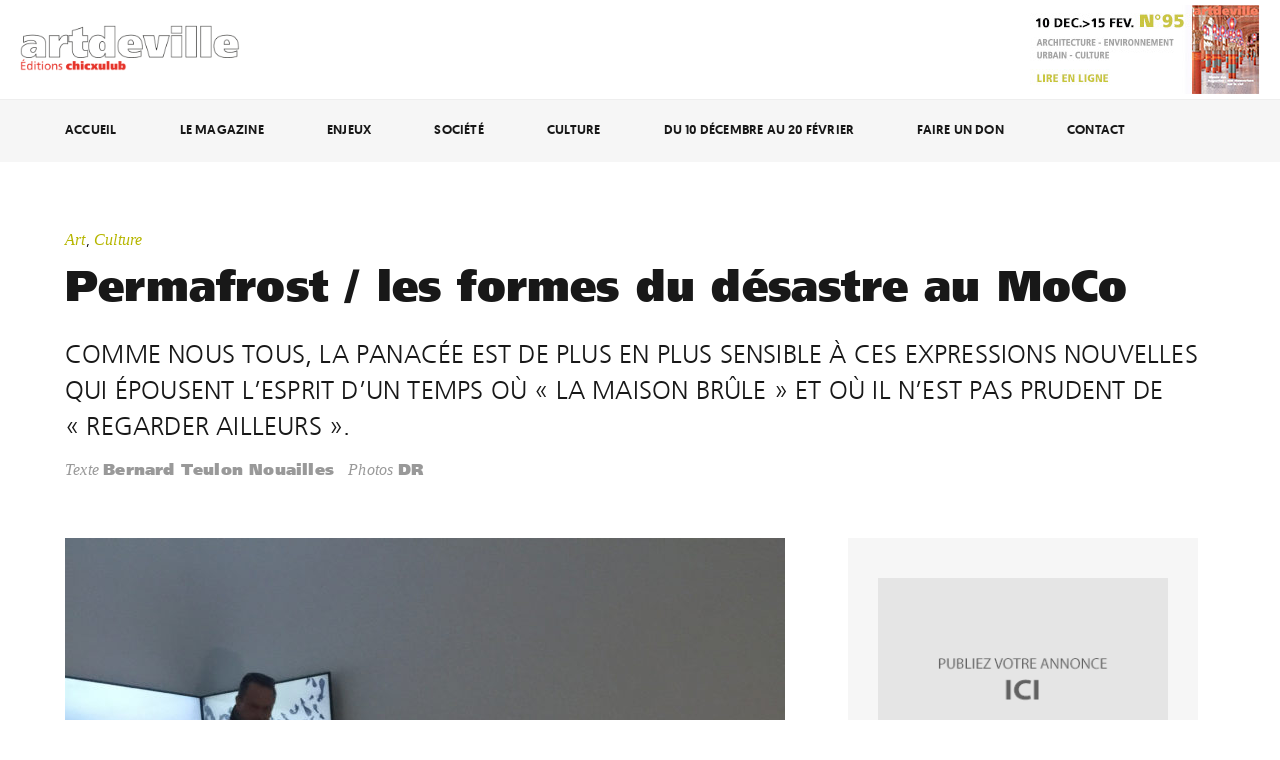

--- FILE ---
content_type: text/html; charset=UTF-8
request_url: https://artdeville.fr/permafrost-les-formes-du-desastre-au-moco/
body_size: 5639
content:
<!doctype html>
<html lang="en" class="no-js">
<head>
<meta http-equiv="Content-Type" content="text/html; charset=utf-8" />
	<meta name="viewport" content="width=device-width, initial-scale=1">
    <link rel="profile" href="http://gmpg.org/xfn/11" />
 <!-- CSS reset -->
    <link rel="stylesheet" href="https://artdeville.fr/wp-content/themes/magazine-artdeville/css/reset.css" type="text/css" charset="utf-8"> <!-- Resource style -->
    <link rel="stylesheet" href="https://artdeville.fr/wp-content/themes/magazine-artdeville/css/style.css" media="screen" type="text/css" charset="utf-8"/>
 <!-- Resource style -->
    
  	<script src="https://artdeville.fr/wp-content/themes/magazine-artdeville/js/jquery-1.5.min.js" type="text/javascript" charset="utf-8"></script>


        
	<script src="https://artdeville.fr/wp-content/themes/magazine-artdeville/js/main.js"></script>
	<script src="https://artdeville.fr/wp-content/themes/magazine-artdeville/js/init.js"></script>
</head>
<body> 
    <div class="menu">
        <div id="logo"><a href='https://artdeville.fr' alt="artdeville"><img src="https://artdeville.fr/wp-content/themes/magazine-artdeville/medias/artdeville-3.png" alt="artdeville"/></a>
            
        </div>
                <div class="subscribe"><a href='https://www.calameo.com/read/000014672fed54d33628d' alt="abonnement>" target="_blank">
                <img src="https://artdeville.fr/wp-content/uploads/2025/12/lire-en-ligne95.jpg" /></a>
                </div>
    </div>
         <div class="sousmenu">
    <div class="menu-menu-1-container"><ul id="menu-menu-1" class="menu-principal"><li id="menu-item-102" class="menu-item menu-item-type-custom menu-item-object-custom menu-item-home menu-item-102"><a href="https://artdeville.fr">Accueil</a></li>
<li id="menu-item-58" class="menu-item menu-item-type-custom menu-item-object-custom menu-item-has-children menu-item-58"><a href="/lemagazine">Le magazine</a>
<ul class="sub-menu">
	<li id="menu-item-106" class="menu-item menu-item-type-custom menu-item-object-custom menu-item-106"><a href="/numero">Tous les numéros</a></li>
	<li id="menu-item-60" class="menu-item menu-item-type-custom menu-item-object-custom menu-item-60"><a href="/edito">Tous les éditoriaux</a></li>
</ul>
</li>
<li id="menu-item-2963" class="menu-item menu-item-type-taxonomy menu-item-object-category menu-item-has-children menu-item-2963"><a href="https://artdeville.fr/category/enjeux/">Enjeux</a>
<ul class="sub-menu">
	<li id="menu-item-2977" class="menu-item menu-item-type-taxonomy menu-item-object-category menu-item-2977"><a href="https://artdeville.fr/category/enjeux/politique/">Politique</a></li>
	<li id="menu-item-2979" class="menu-item menu-item-type-taxonomy menu-item-object-category menu-item-2979"><a href="https://artdeville.fr/category/enjeux/urbanisme-style-de-ville/">Urbanisme</a></li>
	<li id="menu-item-2978" class="menu-item menu-item-type-taxonomy menu-item-object-category menu-item-2978"><a href="https://artdeville.fr/category/enjeux/transition-ecologique/">Transition écologique</a></li>
	<li id="menu-item-2975" class="menu-item menu-item-type-taxonomy menu-item-object-category menu-item-2975"><a href="https://artdeville.fr/category/enjeux/initiative-citoyenne/">Initiative citoyenne</a></li>
	<li id="menu-item-2976" class="menu-item menu-item-type-taxonomy menu-item-object-category menu-item-2976"><a href="https://artdeville.fr/category/enjeux/innovation/">Innovation</a></li>
	<li id="menu-item-2974" class="menu-item menu-item-type-taxonomy menu-item-object-category menu-item-2974"><a href="https://artdeville.fr/category/enjeux/hors-des-villes/">Hors des villes</a></li>
</ul>
</li>
<li id="menu-item-2965" class="menu-item menu-item-type-taxonomy menu-item-object-category menu-item-has-children menu-item-2965"><a href="https://artdeville.fr/category/societe/">Société</a>
<ul class="sub-menu">
	<li id="menu-item-2966" class="menu-item menu-item-type-taxonomy menu-item-object-category menu-item-2966"><a href="https://artdeville.fr/category/societe/architecture/">Architecture</a></li>
	<li id="menu-item-2967" class="menu-item menu-item-type-taxonomy menu-item-object-category menu-item-2967"><a href="https://artdeville.fr/category/societe/arts-appliques/">Arts appliqués</a></li>
	<li id="menu-item-2969" class="menu-item menu-item-type-taxonomy menu-item-object-category menu-item-2969"><a href="https://artdeville.fr/category/societe/design/">Design</a></li>
	<li id="menu-item-2970" class="menu-item menu-item-type-taxonomy menu-item-object-category menu-item-2970"><a href="https://artdeville.fr/category/societe/mode/">Mode</a></li>
	<li id="menu-item-2971" class="menu-item menu-item-type-taxonomy menu-item-object-category menu-item-2971"><a href="https://artdeville.fr/category/societe/produits-regionaux/">Produits régionaux</a></li>
	<li id="menu-item-2972" class="menu-item menu-item-type-taxonomy menu-item-object-category menu-item-2972"><a href="https://artdeville.fr/category/societe/sport/">Sport</a></li>
	<li id="menu-item-2973" class="menu-item menu-item-type-taxonomy menu-item-object-category menu-item-2973"><a href="https://artdeville.fr/category/societe/star-doc/">Star d&rsquo;Oc</a></li>
</ul>
</li>
<li id="menu-item-2961" class="menu-item menu-item-type-taxonomy menu-item-object-category current-post-ancestor current-menu-parent current-post-parent menu-item-has-children menu-item-2961"><a href="https://artdeville.fr/category/culture/">Culture</a>
<ul class="sub-menu">
	<li id="menu-item-2981" class="menu-item menu-item-type-taxonomy menu-item-object-category current-post-ancestor current-menu-parent current-post-parent menu-item-2981"><a href="https://artdeville.fr/category/culture/art/">Art</a></li>
	<li id="menu-item-2982" class="menu-item menu-item-type-taxonomy menu-item-object-category menu-item-2982"><a href="https://artdeville.fr/category/culture/bande-dessinee/">Bande dessinée</a></li>
	<li id="menu-item-2983" class="menu-item menu-item-type-taxonomy menu-item-object-category menu-item-2983"><a href="https://artdeville.fr/category/culture/cinema/">Cinéma</a></li>
	<li id="menu-item-2984" class="menu-item menu-item-type-taxonomy menu-item-object-category menu-item-2984"><a href="https://artdeville.fr/category/culture/danse/">Danse</a></li>
	<li id="menu-item-2985" class="menu-item menu-item-type-taxonomy menu-item-object-category menu-item-2985"><a href="https://artdeville.fr/category/culture/jeu-video/">Jeu video</a></li>
	<li id="menu-item-2986" class="menu-item menu-item-type-taxonomy menu-item-object-category menu-item-2986"><a href="https://artdeville.fr/category/culture/litterature/">Littérature</a></li>
	<li id="menu-item-2988" class="menu-item menu-item-type-taxonomy menu-item-object-category menu-item-2988"><a href="https://artdeville.fr/category/culture/musique/">Musique</a></li>
	<li id="menu-item-9333" class="menu-item menu-item-type-taxonomy menu-item-object-category menu-item-9333"><a href="https://artdeville.fr/category/culture/photographie-culture/">Photographie</a></li>
	<li id="menu-item-2989" class="menu-item menu-item-type-taxonomy menu-item-object-category menu-item-2989"><a href="https://artdeville.fr/category/culture/politique-culturelle/">Politique culturelle</a></li>
	<li id="menu-item-2990" class="menu-item menu-item-type-taxonomy menu-item-object-category menu-item-2990"><a href="https://artdeville.fr/category/culture/theatre/">Théâtre</a></li>
</ul>
</li>
<li id="menu-item-13987" class="menu-item menu-item-type-post_type menu-item-object-post menu-item-13987"><a href="https://artdeville.fr/du-10-decembre-au-20-fevrier/">Du 10 décembre au 20 février</a></li>
<li id="menu-item-11221" class="menu-item menu-item-type-custom menu-item-object-custom menu-item-11221"><a href="https://www.helloasso.com/associations/chicxulub/formulaires/1">Faire un don</a></li>
<li id="menu-item-10" class="menu-item menu-item-type-post_type menu-item-object-page menu-item-10"><a href="https://artdeville.fr/contact/">Contact</a></li>
</ul></div>             
    </div>
   

<div class="content content-post-art">
    <div class="main-post">
                                    <div class="content-cat">
                <div class='cat'><a href=''><a href="https://artdeville.fr/category/culture/art/" rel="category tag">Art</a>, <a href="https://artdeville.fr/category/culture/" rel="category tag">Culture</a></a>
                </div>
            </div>
        <div class="titre-head titre-head-num">
            <h1>Permafrost / les formes du désastre au MoCo</h1>
                            <h1 class="titre-num">Comme nous tous, la Panacée est de plus en plus sensible à ces expressions nouvelles qui épousent l’esprit d’un temps où « la maison brûle » et où il n’est pas prudent de « regarder ailleurs ».</h1>
                                    <div class="content-auteur">
            <div class="auteur">Texte <span class="auteur-bold">Bernard Teulon Nouailles</span>
            </div>
                                    <div class="auteur">Photos <span class="auteur-bold">DR</span>
            </div>
            </div>
                    </div>
        <div class="content-single-post">
            <div id="content-art" class="single-post">
                              <div class="single-post-thumb"><img src="https://artdeville.fr/wp-content/uploads/2020/02/boeuf-720x960.jpg" class="attachment-medium size-medium wp-post-image" alt="" decoding="async" fetchpriority="high" /></div>
                                <p>Qu’attendre aujourd’hui des artistes sinon nous aider à aborder ces mutations auxquelles nous devons tous nous préparer ? Qu’ils rendent concrète l’Anthropocène, cette ère que nous vivons, caractérisée par le sort que nous faisons subir à la planète, les dangers qui nous guettent ? À l’instar de ce Permafrost, l’une des figures du désastre : plus ces terres polaires fondent, plus leur fonte entraîne leur fonte, par les émissions exponentielles de gaz à effet de serre qu’elles relâchent.<br />
Conscients de ces phénomènes, onze artistes de divers pays du monde donnent une forme concrète à ces mutations. Autant de sujets de méditation, d’interrogation et parfois de rire, malgré tout. À suivre quelques clés pour décoder ce qui peut sembler difficile d’accès pour le visiteur non averti.</p>
<p><strong>Premier axe</strong>, l’allusion aux catastrophes actuelles ou prévisibles : c’est surtout le Turc Ozan Atalan (photo ci-contre) qui nous interpelle, avec son squelette de buffle posé sur le sol, en référence à l’urbanisation galopante qui fait disparaître cette espèce en son pays. Mais les sujets écologistes ou environnementaux sont présents dès le début de l’exposition avec l’installation vidéo de l’Anglaise Eloïse Hawser. Celle-ci s’interroge sur le recyclage des déchets de type industriel, plus précisément, sur le plan esthétique, ainsi que le prouvent les sculptures qu’elle en extirpe. Le dessin, ultra-réaliste, d’un mur de pneus, de Deniz Aktas, semble aller dans le même sens, d’autant qu’il est complété de morceaux d’asphalte sur lesquels sont posées de fragiles barres de chocolat. Ses confrontations sont toujours polysémiques. Il suffit de bavarder avec les médiateurs pour s’en persuader.</p>
<p><strong>Deuxième axe</strong>, l’hybridité : elle est omniprésente et semble incarner cette conscience des mutations dont il est question plus haut. L’Américain Michel E. Smith crée d’une manière binaire des objets récupérés qu’il associe selon des rapports contrapunctiques relevant de l’Homme et de la Nature. Un sac à dos et un poisson-chat, un gant de boxe et un coquillage « acoustique », un clavier d’ordi et des flocons d’avoine, et voilà notre imaginaire sollicité. Le Péruvien Nicolas Lamas conjugue des photocopieuses exhibant leurs viscères à des plâtres d’inspiration antique, ce qui lui permet d’évoquer la fugacité de nos technologies. Le duo Pakui Hardware suspend des formes épouvantables, réalisées à partir de matériaux synthétiques, relevant tous d’une problématique du corps (fausse fourrure, textiles divers, verre) lequel n’est déjà plus tout à fait comme avant. La Française Laure Vigna érige des tuteurs métalliques qui forment une métrique solide à des lambeaux bio-plastiques épars, rehaussés d’encres et pigments colorés. Ici aussi la symbolique est très forte.</p>
<p><strong>Troisième axe</strong>, l’humour, ou la dérision, la distanciation : c’est surtout la tendance de Nina Beir et ses divers lavabos, aux bondes bouchées par un cigare aux formes suggestives et riches en effets de sens. Le film d’animation et de fiction post-mortem de Max Hooper Schneider est traité sur le mode burlesque, devant un parterre réel de courges à spaghetti, figurant un public hydrocéphale. Rochelle Goldberg inclut de vrais céleris-raves dans son installation de récipients, en suggérant une contamination par le bronze, garant autrefois de la solidité artistique.<br />
Enfin l’œuvre la plus fascinante sans doute, ce sont les trois vivariums de Dora Budor, avec ses cratères sonores et crachant de la fumée, modifiant la consistance des pigments colorés, choisis pour leur correspondance avec les paysages de Turner. On se laisse aisément immerger dans cet univers d’une autre dimension que nous proposent artistes et commissaires, qui n’en finit pas de soulever des précises questions faute de fournir des réponses définitives.</p>
<p><strong><em>Du 31 janvier au 3 mai au MoCo Panacée, Montpellier</em></strong></p>
            </div>
            <div class="widget">

                                 <div class='content-pub-c'>
                  <a href='https://artdeville.fr/publicite-communication/'><img src="https://artdeville.fr/wp-content/themes/magazine-artdeville/medias/pub_annonce1.gif" alt="Art De Ville"/></a><br> 
            </div>
                           
                 <div class="marge"></div>
            <div class="sommaire-content">
                <h4>À lire aussi</h4>
                <div class="col-3">
             
                                            <div class="ligne-sommaire">
                                                    <a href="https://artdeville.fr/greenkub-sassocie-au-designer-patrick-jouin/"><img src="https://artdeville.fr/wp-content/uploads/2025/12/PJ30_PATRICK-JOUIN-POUR-GREENKUB-2-150x150.jpg" class="attachment-thumbnail size-thumbnail wp-post-image" alt="" decoding="async" /></a>
                                                       <div class="ligne-texte">
						                                   <div class="content-cat content-cat-aussi">
															   <div class='cat'><a href="https://artdeville.fr/category/societe/architecture/" rel="category tag">Architecture</a>, <a href="https://artdeville.fr/category/societe/arts-appliques/" rel="category tag">Arts appliqués</a>, <a href="https://artdeville.fr/category/societe/design/" rel="category tag">Design</a>, <a href="https://artdeville.fr/category/enjeux/innovation/" rel="category tag">Innovation</a>, <a href="https://artdeville.fr/category/societe/produits-regionaux/" rel="category tag">Produits régionaux</a>, <a href="https://artdeville.fr/category/societe/star-doc/" rel="category tag">Star d'Oc</a></div></div>
                            <a href="https://artdeville.fr/greenkub-sassocie-au-designer-patrick-jouin/" class='content-cat-aussi'>
                                <h2>Greenkub s’associe au designer Patrick Jouin</h2>
                           </a>
                       </div>
                        </div>          
                                             <div class="ligne-sommaire">
                                                    <a href="https://artdeville.fr/le-paradoxe-de-john-ou-lindispensable-inutilite-de-lart/"><img src="https://artdeville.fr/wp-content/uploads/2025/12/Paradoxe-de-john-2-150x150.jpg" class="attachment-thumbnail size-thumbnail wp-post-image" alt="" decoding="async" /></a>
                                                       <div class="ligne-texte">
						                                   <div class="content-cat content-cat-aussi">
															   <div class='cat'><a href="https://artdeville.fr/category/culture/art/" rel="category tag">Art</a>, <a href="https://artdeville.fr/category/culture/festivals/" rel="category tag">Festivals</a>, <a href="https://artdeville.fr/category/culture/theatre/" rel="category tag">Théâtre</a></div></div>
                            <a href="https://artdeville.fr/le-paradoxe-de-john-ou-lindispensable-inutilite-de-lart/" class='content-cat-aussi'>
                                <h2>Le Paradoxe de John ou l’indispensable inutilité de l’art.</h2>
                           </a>
                       </div>
                        </div>          
                                             <div class="ligne-sommaire">
                                                    <a href="https://artdeville.fr/bonnefrite-glaneur-dimages/"><img src="https://artdeville.fr/wp-content/uploads/2025/12/Yohanne-Lamoulere_DSC_3071-150x150.jpg" class="attachment-thumbnail size-thumbnail wp-post-image" alt="" decoding="async" loading="lazy" /></a>
                                                       <div class="ligne-texte">
						                                   <div class="content-cat content-cat-aussi">
															   <div class='cat'><a href="https://artdeville.fr/category/culture/art/" rel="category tag">Art</a>, <a href="https://artdeville.fr/category/societe/arts-appliques/" rel="category tag">Arts appliqués</a>, <a href="https://artdeville.fr/category/societe/design/" rel="category tag">Design</a>, <a href="https://artdeville.fr/category/culture/theatre/" rel="category tag">Théâtre</a></div></div>
                            <a href="https://artdeville.fr/bonnefrite-glaneur-dimages/" class='content-cat-aussi'>
                                <h2>Bonnefrite, glaneur d’images</h2>
                           </a>
                       </div>
                        </div>          
                                             <div class="ligne-sommaire">
                                                    <a href="https://artdeville.fr/mathias-malzieu-le-pouvoir-curatif-de-limaginaire/"><img src="https://artdeville.fr/wp-content/uploads/2025/12/MATHIAS_MALZIEU0517R-150x150.jpg" class="attachment-thumbnail size-thumbnail wp-post-image" alt="" decoding="async" loading="lazy" /></a>
                                                       <div class="ligne-texte">
						                                   <div class="content-cat content-cat-aussi">
															   <div class='cat'><a href="https://artdeville.fr/category/culture/cinema/" rel="category tag">Cinéma</a>, <a href="https://artdeville.fr/category/culture/litterature/" rel="category tag">Littérature</a>, <a href="https://artdeville.fr/category/culture/musique/" rel="category tag">Musique</a></div></div>
                            <a href="https://artdeville.fr/mathias-malzieu-le-pouvoir-curatif-de-limaginaire/" class='content-cat-aussi'>
                                <h2>Mathias Malzieu, le pouvoir curatif de l’imaginaire</h2>
                           </a>
                       </div>
                        </div>          
                                             <div class="ligne-sommaire">
                                                    <a href="https://artdeville.fr/james-colomina-une-force-humaniste-de-lart-urbain/"><img src="https://artdeville.fr/wp-content/uploads/2025/12/Installation-Im-Fine-a-Amsterdam-sur-le-rechauffement-climatique-et-la-montee-des-eaux-credit-Installation-a-Amsterdam-de-James-Colomina-150x150.jpg" class="attachment-thumbnail size-thumbnail wp-post-image" alt="" decoding="async" loading="lazy" /></a>
                                                       <div class="ligne-texte">
						                                   <div class="content-cat content-cat-aussi">
															   <div class='cat'><a href="https://artdeville.fr/category/culture/art/" rel="category tag">Art</a>, <a href="https://artdeville.fr/category/enjeux/initiative-citoyenne/" rel="category tag">Initiative citoyenne</a>, <a href="https://artdeville.fr/category/enjeux/urbanisme-style-de-ville/" rel="category tag">Urbanisme</a></div></div>
                            <a href="https://artdeville.fr/james-colomina-une-force-humaniste-de-lart-urbain/" class='content-cat-aussi'>
                                <h2>James Colomina, une force humaniste de l’art urbain</h2>
                           </a>
                       </div>
                        </div>          
                                             <div class="ligne-sommaire">
                                                    <a href="https://artdeville.fr/13964-2/"><img src="https://artdeville.fr/wp-content/uploads/2025/12/memorial-rivesaltes-150x150.jpg" class="attachment-thumbnail size-thumbnail wp-post-image" alt="" decoding="async" loading="lazy" /></a>
                                                       <div class="ligne-texte">
						                                   <div class="content-cat content-cat-aussi">
															   <div class='cat'><a href="https://artdeville.fr/category/societe/architecture/" rel="category tag">Architecture</a>, <a href="https://artdeville.fr/category/culture/art/" rel="category tag">Art</a>, <a href="https://artdeville.fr/category/culture/musee/" rel="category tag">Musée</a>, <a href="https://artdeville.fr/category/culture/patrimoine/" rel="category tag">Patrimoine</a>, <a href="https://artdeville.fr/category/enjeux/politique/" rel="category tag">Politique</a></div></div>
                            <a href="https://artdeville.fr/13964-2/" class='content-cat-aussi'>
                                <h2>Mémorial du camp de Rivesaltes : 10 ans pour des années d’oubli</h2>
                           </a>
                       </div>
                        </div>          
                     
            </div>
        </div>
        </div>
        <div class="navigation">
           <div id="btn-prev"><a href="https://artdeville.fr/theatre-in-cite/" rel="prev">Article précédent</a></div> 
            <div id="btn-next"><a href="https://artdeville.fr/emanuel-gat-prend-date/" rel="next">Article suivant</a></div>
        </div>
        </div>


                       

            </div>
</div>
<div class="footer-mag">
  
<div class="footer-wrap">


  
        <div class="footer-contact col-33">
        <h2>Contact</h2>
    <p>Magazine artdeville éditions chicxulub<br/>
        7 rue du moulin<br/>
        34540 Balaruc-le-vieux<br/>
        Tél : 06.88.83.44.93<br/>
        Mail : <a href="mailto:contact@artdeville.fr" id='link-contact'>contact@artdeville.fr</a></p>
    </div>
    <div class="footer-chicx col-33">
        <h2>Et aussi</h2>
        <ul>
            <li><a href="https://artdeville.fr/a-propos/">À propos</a></li>
			<li><a href="https://artdeville.fr/inscription-a-la-newsletter-artdeville/">Inscription newsletter</a></li>
            <li><a href="https://artdeville.fr/ou-trouver-artdeville/">Où trouver artdeville ?</a></li>
            <li><a href="https://artdeville.fr/publicite-communication/">Publicité / Communication</a></li>
        </ul>
    </div>

    
    <div class='col-33 newsletter'>

                 <div class="footer-social">
              <div class='titre-col'>
                      <h2>Suivez-nous sur : </h2>
              </div>
              <div id='conntent-social'>
                    <div class='social-icon'><a href="https://www.facebook.com/Magazine-artdeville-107258967628190" target="_blank"><img src="https://artdeville.fr/wp-content/themes/magazine-artdeville/medias/facebook.png"/>   </a></div>
                        <div class='social-icon tweet'><a href='https://twitter.com/artdevillemag' target="_blank"><img src="https://artdeville.fr/wp-content/themes/magazine-artdeville/medias/tweet.png"/></a></div>
                  </div>
        </div>
        </div>
    </div>
</div>  
</body>
</html>

--- FILE ---
content_type: text/css
request_url: https://artdeville.fr/wp-content/themes/magazine-artdeville/css/style.css
body_size: 7123
content:
@font-face {
    font-family: 'Geo-medium';
    src: url('../fonts/geomanist-medium-webfont.eot');
    src: url('../fonts/geomanist-medium-webfont?#iefix') format('embedded-opentype'),
        url('../fonts/geomanist-medium-webfont.woff') format('woff'),
        url('../fonts/geomanist-medium-webfont.ttf') format('truetype');
}


@font-face {
    font-family: 'FrutigerUltra';
    src: url('../fonts/Frutiger-UltraBlack.eot');
    src: url('../fonts/Frutiger-UltraBlack.eot?#iefix') format('embedded-opentype'),
        url('../fonts/Frutiger-UltraBlack.woff2') format('woff2'),
        url('../fonts/Frutiger-UltraBlack.woff') format('woff');
    font-weight: 900;
    font-style: normal;
}

@font-face {
    font-family: 'FrutigerBold';
    src: url('../fonts/FrutigerLT-Bold.eot');
    src: url('../fonts/FrutigerLT-Bold.eot?#iefix') format('embedded-opentype'),
        url('../fonts/FrutigerLT-Bold.woff2') format('woff2'),
        url('../fonts/FrutigerLT-Bold.woff') format('woff');
    font-weight: bold;
    font-style: normal;
}

@font-face {
    font-family: 'FrutigerLight';
    src: url('../fonts/FrutigerLT-Light.eot');
    src: url('../fonts/FrutigerLT-Light.eot?#iefix') format('embedded-opentype'),
        url('../fonts/FrutigerLT-Light.woff2') format('woff2'),
        url('../fonts/FrutigerLT-Light.woff') format('woff');
    font-weight: 300;
    font-style: normal;
}

/* -------------------------------- 

Primary style

-------------------------------- */
*,
*::after,
*::before {
    -webkit-box-sizing: border-box;
    -moz-box-sizing: border-box;
    box-sizing: border-box;
    margin: 0;
    padding: 0;
}

html {
    margin: 0;
    padding: 0;
    font-size: 100%;
    height: 100%;
    -ms-text-size-adjust: 100%;
    -webkit-text-size-adjust: 100%
}

body {
    font-family: 'FrutigerLight', 'Arial', sans-serif;
    -webkit-font-smoothing: antialiased;
    -moz-osx-font-smoothing: grayscale;
    color: #181818;
    letter-spacing: .2px;
    font-size: 16px;
    height: 100%;

}

/*h1{
      color:#EBBD61; 
    padding: 0px;margin: 0px;
    font-family: "Geo-light", sans-serif;
    font-size: 1.8em;
    margin-bottom: .6em;
    line-height: 1.6em;
}*/
h1 {
    padding: 0px;
    margin: 0px;
    font-family: 'FrutigerUltra', 'Arial', sans-serif;
    font-size: 2.6em;
    margin-bottom: .6em;
    line-height: 1.3em;
}


h2 {
    padding: 0px;
    margin: 0px;
    font-family: 'FrutigerUltra', 'Arial', sans-serif;
    font-size: 1.4em;
    /* margin-bottom: .3em;
    line-height: 1.4em;*/
}

h3 {
    font-size: 1.2em;
    margin-bottom: .6em;
    font-family: 'FrutigerBold', 'Arial', sans-serif;
    text-transform: uppercase;
}

h4 {
    font-size: 1.2em;
    font-family: 'Times', serif;
    color: #B1C31E;
}

.bloc-img {
    width: auto;
    height: auto;
    overflow: hidden;
}

img {
    width: 100%;
    display: block;
	height: auto;
}

p {
    line-height: 1.5em;
    padding-bottom: 7px;
}

a {
    color: #181818;
    text-decoration: none;
    padding: 0;
    margin: 0;
    line-height: 1em;
    font-family: 'Geo-medium', 'Arial', sans-serif;
    font-size: 12px;
}

blockquote {
    font-size: 28px;
    font-family: 'FrutigerBold', 'Arial', sans-serif;
    font-style: italic;
    border-top: 3px solid #181818;
    border-bottom: 1px solid #E0E0E0;
    line-height: 28px;
    margin-bottom: 60px;
    padding-bottom: 20px;
    /*  margin-bottom: 40px;

    padding-left: 40px;
    margin-left: 40px;*/
}

b,
strong {
    font-family: 'FrutigerUltra', 'Arial', sans-serif;
}

strong p,
blockquote p {
    line-height: 42px;
    padding: 0;
    margin: 40px 60px;

}

.clear {
    clear: both;
}

@media only screen and (max-width : 768px) {
    h1 {
        font-size: 1.6em;
    }

    .content-focus p {
        font-size: 14px;
    }
}

/* -------------------------------- 

Menu

-------------------------------- */
.menu {
    line-height: 100px;
    text-transform: uppercase;
    font-weight: 600;
    height: 70px;
    background: #FFF;
    border-bottom: 1px solid #EEE;
    position: relative;
    z-index: 1;
}

.menu #logo {
    width: 160px;
    padding-top: 10px;
    position: absolute;
    top: 10px;
    left: 20px;
    /* bring your own prefixes */
    /* transform: translate(-50%, -50%); */

}

.menu h4 {
    /*  position: relative;
    margin: 0 auto;*/
}

.sousmenu {
    height: auto;
    line-height: 60px;
    width: 100%;
    margin: 0 auto;
    background: #F6F6F6;
    /* border-bottom:1px solid #EEE; */
    font-size: 12px;
    position: relative;
    display: block;
    z-index: 1;
}

.sousmenu ul li {
    margin: 0px 60px 0px 0px;
}

.menu-item {
    display: inline-block;
    width: auto;

}

.menu-item a {
    padding: 22px 0px;
    text-transform: uppercase;
	font-size: 13px;
}

.menu-item a:after {
    content: '';
    display: block;
    height: 2px;
    width: 0%;
    background: #181818;
    -webkit-transition: all 0.3s;
    -moz-transition: all 0.3s;
    transition: all 0.3s;

}

.menu-item a:hover {}

.menu-item a:hover:after {
    width: 100%;
}

.menu-principal {
    text-align: left;
    background: #F6F6F6;
    width: 100%;
    max-width: 1190px;
    margin: 0 auto;
    padding-left: 20px;
}

.menu-principal ul {
    margin: 0;
    padding: 0;
    /* only needed if you have not done a CSS reset */
}


.menu-principal ul.sub-menu {
    text-align: center;
    padding: 0px;
    display: none;

    float: none;
}

.menu-principal ul.sub-menu > li {
    text-align: left;
    display: block;
    width: auto;
    min-width: 200px;
    background: #181818;
    color: #FFF;
    border-bottom: 1px solid #6A6A6A;
    border-left: 1px solid #181818;
    border-right: 1px solid #181818;
}

.menu-principal li > ul.sub-menu {
    position: absolute;
    float: left;
}

.menu-principal li:hover > ul.sub-menu {
    display: block;
    /* show sub menus when hovering over a parent */
}

.menu-principal ul.sub-menu > li a {
    color: #FFF;
    width: 100%;
    display: block;
    padding-left: 20px;
    padding-right: 20px;
}

.menu-principal ul.sub-menu > li:hover {
    background: #D3D3D3;
    border-color: #E1E1E1;
}

.menu-principal li:hover > ul.sub-menu li a:after {
    background: transparent;
    width: 0%;
}

.menu-principal li:hover > ul.sub-menu li:hover a {
    color: #181818;
    border-bottom: none;

}

.clear {
    clear: both;
}

@media only screen and (max-width : 979px) {
    .menu-item a {
        padding: 10px 0px;
    }

    .sousmenu {
        line-height: 30px;
    }

.menu-item a:after{
    content: '';
    display:none;
    height: 0px;
    
}
    .sousmenu ul li {
    margin: 0px 30px 0px 0px;
}

}

@media only screen and (min-width: 980px) {
    .menu {
        height: 100px;
    }

    .menu #logo {
        width: 19%;
        top: 15px;

    }
}

/* -------------------------------- 

Recherche menu

-------------------------------- */
.content-search {
    position: absolute;
    height: 62px;
    width: 100%;
    top: 0px;
    left: 0;
    overflow: hidden;
    z-index: -1;

}

.content-search.active {
    z-index: 3;
}

.cd-search {
    position: absolute;
    height: 62px;
    width: 100%;
    top: 0px;
    left: 0;
    /*-webkit-transition: opacity .3s 0s, visibility 0s .3s;
  -moz-transition: opacity .3s 0s, visibility 0s .3s;
  transition: opacity .3s 0s, visibility 0s .3s;*/
    -webkit-transform: translateY(-62px);
    -moz-transform: translateY(-62px);
    -ms-transform: translateY(-62px);
    -o-transform: translateY(-62px);
    transform: translateY(-62px);
    -webkit-transition-duration: 0.3s;
    transition-duration: 0.3s;


}

.cd-search form {
    height: 100%;
    width: 100%;
}

.cd-search input {
    font-size: 20px;
    border-radius: 0;
    border: none;
    background: #181818;
    color: #FFF;
    height: 100%;
    width: 100%;
    padding: 0 5%;
    -webkit-appearance: none;
    -moz-appearance: none;
    -ms-appearance: none;
    -o-appearance: none;
    appearance: none;
}

.cd-search input::-webkit-input-placeholder {
    color: #CCC;
}

.cd-search input::-moz-placeholder {
    color: #CCC;
}

.cd-search input:-moz-placeholder {
    color: #CCC;
}

.cd-search input:-ms-input-placeholder {
    color: #CCC;
}

.cd-search input:focus {
    outline: none;
}

.cd-search.is-visible {
    -webkit-transform: translateY(0px);
    -moz-transform: translateY(0px);
    -ms-transform: translateY(0px);
    -o-transform: translateY(0px);
    transform: translateY(0px);
    -webkit-transition-duration: 0.3s;
    transition-duration: 0.3s;
}

.search-buttom {
    position: absolute;
    z-index: 99;
    right: 25px;
    margin-left: 40px;
    width: 40px;
    height: 40px;
    cursor: pointer;
    margin-top: 11px;
    -ms-user-select: none;
    -moz-user-select: none;
    -webkit-user-select: none;
    user-select: none;

}

.search-buttom:before {
    position: absolute;
    content: '';
    border-radius: 50%;
    border: 2px solid #878787;
    width: 12px;
    height: 12px;
    top: 10px;
    left: 11px;
}

.search-buttom:after {
    position: absolute;
    content: '';
    background-color: #878787;
    width: 2px;
    height: 8px;
    top: 20px;
    left: 23px;
    -webkit-transform: rotate(-44deg);
    -moz-transform: rotate(-44deg);
    transform: rotate(-44deg);
}

.search-buttom.active:before {
    height: 18px;
    width: 2px;
    top: 11px;
    left: 19px;
    border-radius: 0%;
    border: 1px solid #FFF;
    -webkit-transform: rotate(45deg);
    -moz-transform: rotate(45deg);
    -ms-transform: rotate(45deg);
    -o-transform: rotate(45deg);
    transform: rotate(45deg);
}

.search-buttom.active:after {
    width: 2px;
    height: 18px;
    top: 11px;
    left: 19px;
    background: #FFF;
    -webkit-transform: rotate(-45deg);
    -moz-transform: rotate(-45deg);
    transform: rotate(-45deg);
}

.cd-overlay {
    /* shadow layer visible when navigation is active */
    position: fixed;
    z-index: 0;
    height: 100%;
    width: 100%;
    top: 0;
    left: 0;
    cursor: pointer;
    background-color: rgba(0, 0, 0, 0.6);
    visibility: hidden;
    opacity: 0;
    -webkit-backface-visibility: hidden;
    backface-visibility: hidden;
    -webkit-transition: opacity 0.3s 0s;
    -moz-transition: opacity 0.3s 0s;
    transition: opacity 0.3s 0s;
}

.cd-overlay.is-visible {
    opacity: 1;
    visibility: visible;
    -webkit-transition: opacity 0.3s 0s;
    -moz-transition: opacity 0.3s 0s;
    transition: opacity 0.3s 0s;
}

/* -------------------------------- 

Widget

-------------------------------- */
.widget {
    width: 100%;
    height: auto;
    float: left;
    padding-left: 0px;
    color: #CCC;
    /* font-size: 11px; */
}

.widgettitle {
    display: none;
}

.widget li {
    border-top: 1px solid #CCC;
    width: 100%;

}

.widget li a {
    padding: 15px 0px;
    width: 100%;
    display: block;
}

.widget li a:hover {
    color: #999;
}

.sommaire-content.widget-categories {
    padding-bottom: 20px;
    margin-left: 40px;
}

.widget-pub {
    display: block;
    float: left;
    margin-bottom: 30px;
}

.widget-mag {
    background: #F6F6F6;
    background: #FFF;
    height: auto;
    width: 300px;
    color: #FFF;
}

#widget-mag-som {
    width: 180px;
    display: inline-block;
    /* font-size: 12px; */
    float: left;
    padding-left: 0px;

}

.marge {
    width: 100%;
    margin: 20px 0px;
    display: block;
    float: left;
}

@media only screen and (min-width: 980px) {
    .widget {
        width: 33.333%;
        float: right;

    }

}

/* -------------------------------- 

Pub

-------------------------------- */
.subscribe {
    position: absolute;
    right: 20px;
    width: 230px;
    padding-top: 5px;
    visibility: hidden;
}

.content-pub-h {
    width: 100%;
    max-width: 728px;
    height: 90px;
    margin: 0px auto;
    display: table;
}

.content-pub-h.pub-index {
    margin-bottom: 40px;
}

.content-pub-c {
    width: 100%;
    max-width: 350px;
    display: block;
    height: auto;
    margin: 0px auto;
    padding: 10px;
    margin-bottom: 30px;
    background: #F6F6F6;
}

.content-pub-c .img-pub-c {
    width: 100%;
    z-index: 1;
}

.pub-head {
    width: 100%;
    height: auto;
    background: #FFF;
    padding: 40px 0px;
    float: left;
}

@media only screen and (min-width: 980px) {
    .content-pub-c {
        padding: 30px;
        padding-top: 40px;
        margin-bottom: 0px;
        max-width: 350px;
    }

    .content-pub-c .img-pub-c {
        width: 100%;
        max-width: 300px;
        margin: 0px auto;
    }

    .content-pub-c span {
        padding-left: 12px;
        line-height: 0px;
    }

    .subscribe {
        visibility: visible;
    }
}

/* -------------------------------- 

============= COLONNE ===============

-------------------------------- */
.col-100 {
    width: 100%;
    display: block;
    float: left;
    margin-top: 0px;
}

.col-100-article {
    margin-bottom: 30px;
}

.col-25 {
    width: 100%;
    display: block;
    margin-bottom: 30px;

}

.col-50 {
    width: 100%;
    float: left;
    display: block;
}

.col-33 {
    width: 100%;
    display: block;
    margin-bottom: 30px;
}

.col-3 {
    width: 100%;
    float: left;
    display: block;

}

@media only screen and (min-width: 980px) {
    .col-100 {
        margin-top: 0px;
    }

    .col-100-article {
        margin-bottom: 60px;
    }

    .col-25 {
        width: 24%;
        display: inline-block;
    }

    .col-50 {
        width: 50%;
    }

    .content-une .col-3,
    .content-loop-articles .col-3 {
        width: calc(33.3333% - 20px);
        height: auto;
        float: left;
        display: inline-block;
        position: relative;
        margin-right: 20px;

    }

    .content-une .col-3:nth-child(3n),
    .content-loop-articles .col-3:nth-child(3n) {
        margin-right: 0px;
    }

    .content-loop-articles .col-3 {
        min-height: 400px;
        margin-bottom: 20px;
    }

    .col-footer-25 {
        width: 25%;
        float: left;
        display: inline;
    }

    .col-33 {
        width: 33.3333%;
        float: left;
        display: inline;
    }
}

/* -------------------------------- 

==========  Content  ============

-------------------------------- */
.content {
    width: 100%;
    max-width: 1190px;
    margin: 0px auto;
    padding: 0px 20px;
}

.content img {
    display: block;
    opacity: 1;
    -webkit-transition: opacity .3s ease-out, -webkit-transform .2s;
    transition: opacity .3s ease-out, transform .2s;
}

.content a:hover img {
    opacity: 0.4;
}

.content h1,
.content h2,
.content h4 {
    text-align: left;
}

/*-----------------------------

Catégorie / date

-------------------------------- */
.content-cat {
    font-size: 14px;
    padding: 0px;
}

.content-cat .cat {
    padding: 10px 0px;
}

.content-cat.content-cat-aussi .cat {
    padding: 0px 0px;
    margin-bottom: 5px;
}

.content-cat.cat-sommaire {
    padding: 0px;
    font-family: 'Times', sans-serif;
    font-style: italic;
    font-size: 16px;
}

.p-sommaire {
    margin-top: 10px;
}

.cat,
.date,
.numero {
    display: inline-block;
}

.date:before {
    content: '-';
    padding-right: 5px;
    padding-left: 5px
}

.cat a {
    color: #B6B600;
    font-family: 'times', serif;
    font-style: italic;
    font-size: 16px;
}

.cat a:hover {
    color: #999;
}

.date {
    color: #999;
}

/*-----------------------------

Index

-------------------------------- */
.wrap {
    width: 100%;
    height: auto;
    margin: 0px auto;
    display: block;
    float: left;
    position: relative;
}

.main-titre {
    display: block;
    width: 100%;
    padding: 0px;
    position: relative;

}

.degrade {
    width: 100%;
    height: auto;
    position: absolute;
    bottom: 0;
    left: 0;
    right: 0;
    /*  background-color: transparent;
background-image: -webkit-linear-gradient(bottom, rgba(0, 0, 0, 1) -100%, transparent);
background-image: linear-gradient(to top, rgba(0, 0, 0, 1) -100%, transparent); */
    background: -moz-linear-gradient(bottom, rgba(0, 0, 0, 0.7) 0%, rgba(0, 0, 0, 0) 100%);
    background: -webkit-linear-gradient(bottom, rgba(0, 0, 0, 0.7) 0%, rgba(0, 0, 0, 0) 100%);
    background: linear-gradient(to top, rgba(0, 0, 0, 0.7) 0%, rgba(0, 0, 0, 0) 100%);
    filter: progid: DXImageTransform.Microsoft.gradient(startColorstr='#000000', endColorstr='#000000', GradientType=0);
    padding-bottom: 60px;
    padding-top: 40px;
}

.content-titre {
    max-width: 1190px;
    margin: 0 auto;
    position: relative;
    padding: 0px 30px 20px 30px;
}

.content-titre.titre-cover {
    /* width: 100%;
     max-width: 1190px;
    position: absolute;
    padding-bottom: 0px;
   bottom: 60px;
    left: 50%;
    transform: translateX(-50%);*/
}

#cover {
    width: 100%;
    height: auto;
    display: block;
}

.titre {
    /*max-width: 980px;
    width: 100%;
    position: absolute;
    margin: 0 auto;
    display: block;
    vertical-align: middle;
    text-align: center;
    color:#FFF;
    left: 50%;
    text-align: center;
    -webkit-transform: translate(-50%,-50%);
    -ms-transform: translate(-50%,-50%);
    transform: translate(-50%,-50%);
    padding: 0 50px;
    top:50%;*/
    color: #FFF;

}

.titre:after {
    content: "";
    display: table;
    clear: both;
}

.titre h1 {
    line-height: 1em;
    font-size: 48px;
}

.content-titre a {
    color: #FFF;
}

.content-titre .titre h1 {
    margin-bottom: 0px;
    color: #FFF;

}

.cat,
.cat h4 {
    color: #000;
}

.content-titre .titre h1:hover {
    opacity: .8;
    cursor: pointer;

}

.content-titre h4 {
    color: #FFF;
}

.titre h4 {
    font-size: 24px;
}

.content-main-post {
    width: 100%;
    padding: 0px;
    float: left;
    margin: 60px auto 0px auto;

}

.edito {
    width: 100%;
    float: left;
    display: block;
    padding: 0px 10px;
    margin-bottom: 40px;
}

.edito-titre a:hover h1 {
    color: #999;
}

.content-articles {
    width: 100%;
    display: block;
    float: left;
    margin: 0px 0px 40px 0px;
}

.articles-thumb {
    margin-bottom: 30px;
}

.content-articles.marge-articles {
    margin-bottom: 0px;
}

.content-articles .content-cat-a,
.content-slide .content-cat-a,
.content-cat-a {
    color: #181818;
    text-transform: none;
    font-size: 14px;
}

.content-articles .content-cat-a:hover,
.content-cat-a:hover {
    color: #999;
}

.content-articles img {
    margin-bottom: 5px;
}

.content-articles img:hover {
    /* opacity: .6; */
}

.content-articles h2 {
    font-size: 20px;
    line-height: 1.2em;
    padding: 10px 0px;
}

.content-articles .col-3,
.content-slide .col-3 {
    font-size: 14px;
    line-height: 16px;
}

.content-post {
    /* width: 260px;
    height: auto;
    text-align: center;
    margin: 0px auto;
    position: relative;
    margin-bottom: 90px;*/
    border-top: 3px solid #181818;
    /*border-bottom: 1px solid #E0E0E0;
           margin-bottom: 20px; */
    padding: 30px 0px;
    width: 100%;
}

.content-post.content-post-ligne {
    border-bottom: 1px solid #E0E0E0;
    margin-bottom: 40px;
}

.content-articles .content-post:after {
    /*  position: absolute;
	content: '';
    width: 200px;
	height: 1px;
    top:30px;
    left:260px;
    background: #181818;*/
}

.content-articles .content-post:before {
    /* position: absolute;
	content: '';
	width: 200px;
	height: 1px;
    top:30px;
    left: -200px;
    background: #181818;*/
}

.content-articles .content-post h4 {
    color: #181818;
    font-style: normal;
    font-weight: 600;
    font-size: 24px;
    padding-top: 0px;
}

.main-article,
.main-pub {
    padding: 0px 10px;
}

.content-dernier-num {
    width: 100%;
    height: 100px;
    display: block;
    float: left;
    margin-bottom: 40px;
    text-align: center;
}

.content-abonnement {
    width: 100%;
    float: left;
}

.filet {
    border-top: 3px solid #181818;
    width: 100%;
    margin-bottom: 90px;
    float: left;
    display: block;

}

.mini-filet {
    border-top: 1px solid #E0E0E0;
    width: 100%;
    max-width: 400px;
    margin: 40px auto;
}

.filet-separation {
    width: 280px;
    margin: 0 auto;
    border-top: 2px solid #181818;
    margin-bottom: 40px;
}

@media only screen and (min-width: 980px) {
    .titre h1 {
        line-height: 1.2em;
        font-size: 56px;

    }

    .edito {
        width: calc(100% - 33.333%);
        display: inline-block;
        padding: 0px 40px 0px 0px;
        margin-bottom: 90px;
    }
}

/* -------------------------------- 

À la une ce mois-ci

-------------------------------- */
#sommaire-focus,
#content-art {
    display: block;
    float: left;
    width: 100%;
    padding-right: 0px;
}

#sommaire-focus h2 {
    font-size: 34px;
}

.sommaire-content {
    display: inline;
    float: left;
    border: 1px solid #E0E0E0;
    padding: 20px 20px 0px 20px;
    margin-top: 40px;
    width: 100%;
}

.sommaire-content h4 {
    color: #181818;
    font-style: normal;
    font-weight: 600;
    font-size: 20px;
    padding: 10px 0px 20px;
}

.sommaire-content .bloc-art {
    margin-bottom: 20px;
}

.bloc-art {
    display: block;
    height: auto;
    /* min-height: 400px;*/
    float: left;
    margin-bottom: 30px;
   
}

.content-loop-articles .bloc-art {
    margin-bottom: 40px;
}

.content-loop-articles .bloc-art {
    width: 100%;
}

.bloc-art-index {
    margin-bottom: 60px;
   padding-bottom: 30px;
     border-bottom: 1px solid #999;
    
}

.ligne-sommaire {
    height: auto;
    width: 100%;
    float: left;
    margin-bottom: 20px;
    border-top: 1px solid #181818;
    padding-top: 20px;
    color: #FFF;
    position: relative;

}

.ligne-sommaire img {
    width: 30%;
    max-width: 150px;
    height: auto;
    float: left;
    margin-bottom: 0 !important;
}

.ligne-sommaire h2 {
    padding: 0px;
    margin: 0px;
    text-transform: none;
}

.ligne-texte {
    width: 70%;
    padding-left: 15px;
    padding-top: 0px;
    height: 100%;
    position: absolute;
    right: 0;
}

.ligne-texte h2,
.content-slide h2 {
    font-family: 'FrutigerUltra', 'Arial', sans-serif;
    line-height: 1.2em;
    font-size: 14px;
    color: #181818;
}

.ligne-texte a:hover h2 {
    color: #CCC;
}

@media only screen and (min-width: 980px) {
    .bloc-art {
        margin-bottom: 0px;
    }

    #sommaire-focus,
    #content-art {
        display: inline;
        float: left;
        width: 66.666%;
        max-width: 760px;
        padding-right: 40px;
    }

    .sommaire-content {
        margin-top: 0px;
        display: block;
    }

    .ligne-sommaire img {
        max-width: 100px;
    }

}

/* -------------------------------- 

Archives

-------------------------------- */
.content-archives {
    padding-right: 60px;
    padding-top: 20px;
}

.thumb-archive {
    margin-right: 0px;
    position: relative;
}

.content-numero {
    width: 100%;
    margin-bottom: 60px;
    float: left;
}

.archives-thumb .col-33 {
    padding-right: 20px;
}

.thumb-archive .numero {
    height: 15px;
    background: #FFF;
    font-size: 12px;
    text-align: left;
    text-transform: uppercase;
    line-height: 15px;
    font-family: 'FrutigerUltra', 'Arial', sans-serif;
    float: left;
    display: block;
    width: 100%;
}

.thumb-archive .numero.numero-archive {
    font-size: 16px;
    margin-bottom: 40px;
}

.thumb-archive .numero.numero-archive h2 {
    font-size: 18px;
    margin-top: 14px;
    line-height: 1.4em;

}

.thumb-archive a {
    line-height: 10px;
}

.thumb-archive h2 {
    font-size: 14px;
    float: left;
    line-height: 18px;
    font-family: 'FrutigerBold', 'Arial', sans-serif;
    text-transform: none;
    display: block;
}

@media only screen and (min-width: 980px) {
    .thumb-archive {
        margin-right: 20px;
    }
}

/* -------------------------------- 

Boutons

-------------------------------- */
#bouton-pdf,
.bouton-suite,
#bouton-abonnement {
    padding: 0px;
    width: auto;
    display: table;
    /*  margin: 40px auto 20px auto;*/
}

#bouton-abonnement {
    float: left;
    padding: 0px;
    width: 100%;
}

#bouton-pdf a,
.bouton-suite a,
#bouton-abonnement a {
    padding: 20px 20px 20px 0px;
    margin-top: 10px;
    width: 100%;
    display: block;
    color: #181818;
    text-transform: uppercase;
}

#bouton-pdf a:hover,
.bouton-suite a:hover,
#bouton-abonnement a:hover {
    color: #999;
}

.bouton-suite.btn-edito {
    float: left;
    margin: 0px;

}

.btn-edito a {
    color: #FFF;
}

.btn-edito .svg-arrow {
    fill: #FFF;
}

.bouton-suite.btn-numero {}

.bouton-suite a:hover > .svg-arrow {
    margin-left: 30px;
    fill: #999;
}

.svg-arrow {
    width: 28px;
    height: 12px;
    position: absolute;
    margin-left: 20px;
    fill: #181818;
    -webkit-transition: all 200ms, -webkit-transform 1.25s;
    transition: transform 1.25s, all 200ms, -webkit-transform 1.25s;
}

.btn-lire-num {
    position: absolute;
    top: 100px;
    color: #FFF;
    width: 100%;
    height: 50px;
    z-index: 1;
}

a:hover .btn-lire-num {}

a:hover .btn-lire-num < img {
    opacity: 0;
}

/*.more{
    color: red;
}*/
a.more:hover {
    color: #999;
}

@media only screen and (min-width: 980px) {
    #bouton-abonnement {
        float: left;
        width: auto;
    }

}

span.suite {
    width: auto;
    height: 20px;
    margin-top: 20px;
    line-height: 10px;
    display: block;
    color: #181818;
    font-family: 'font115393', 'Arial', sans-serif;
    text-transform: uppercase;
    font-size: 12px;
}

.content-cat-a:hover > .suite {}

/* -------------------------------- 

============= FOOTER ===============

-------------------------------- */
.footer-mag {
    height: auto;
    display: block;
    float: left;
    width: 100%;
    background: #181818;
    margin: 90px auto 0px auto;
    padding: 60px 20px 60px 20px;
    color: #a1a1a1;
    font-size: 12px;
}

.footer-mag h1 {
    padding: 0;
    margin: 0;
    line-height: 100px;
}

.footer-wrap {
    width: 100%;
    height: auto;
    max-width: 1170px;
    margin: 0px auto;
    padding: 0 10px;
    margin-bottom: 40px;
    height: 100px;
}

.footer-menu {
    width: 50%;
    float: left;
    display: inline-block;
    padding-right: 40px;
}

.footer-pourquoi {
    padding-right: 60px;
    width: 100%;
    max-width: 400px;
    float: left;
    display: inline-block;
}

.footer-pourquoi p {
    font-size: 14px;
    color: #FFF;
}

.footer-social {
    width: 120px;
    width: 100%;
    margin-bottom: 30px;
    float: left;
}

.newsletter h2,
.footer-social h2,
.footer-contact h2,
.footer-chicx h2,
.footer-pourquoi h2 {
    margin-bottom: 20px;
    color: #FFF;
}

.footer-chicx ul li {
    line-height: 30px;
    list-style-type: none;
	font-size: 12px;
}

.footer-chicx ul li a {
    color: #a1a1a1;
    text-transform: uppercase;
    font-size: 12px;
}

.footer-chicx ul li a:hover {
    color: #FFF;
}

.footer-contact h2,
.footer-chicx h2,
.content-champs h2 {
    line-height: 30px;
}

.footer-contact #link-contact {
    color: #a1a1a1;
    text-transform: none;
    font-size: 12px;
}

.footer-contact #link-contact:hover {
    color: #FFF;
}

#ligne-rs {
    height: 30px;
    display: block;
    width: 100%;
    background: yellow;
}

#ligne-rs h2,
#ligne-rs span {
    float: left;
    display: block;
}

#ligne-rs h2 {
    margin-right: 20px;
    line-height: 30px;
}

#conntent-social {
    float: left;
}

.social-icon {
    display: inline-block;
    opacity: .6;
}

.social-icon img {
    width: 30px;
}

.social-icon:hover {
    opacity: 1;
}

.tweet {
    margin-left: 20px;
}

@media only screen and (min-width: 980px) {
    .footer-wrap {
        padding: 0 20px;

    }
}

/* -------------------------------- 

Newsletter

-------------------------------- */
.newsletter {
    float: left;
    display: block;
    padding-right: 20px;
}

.content-champs {
    width: 100%;
    display: block;
    float: left;
    margin-bottom: 50px;
}

.newsletter__input__container {
    width: 100%;
    max-width: 460px;
    margin-top: 5px;
}

.newsletter__input {
    float: left;
    display: block;
    border: 0;
    color: #000;
    background-color: #181818;
    height: 40px;
    width: 100%;
    max-width: 230px;
    border: 1px solid #3C3C3C;
}

.newsletter__input input[type=email] {
    width: 100%;
    height: 100%;
    border: 0;
    font-size: 12px;
    line-height: 12px;
    color: #CCC;
    background: #181818;
    padding-left: 10px;
}

.newsletter__submit__button {
    border: 0;
    background-color: #3C3C3C;
    float: left;
    color: #a1a1a1;
    border: 1px solid #3C3C3C;
    height: 40px;
    width: 40px;
    font-family: 'Geo-medium', sans-serif;
    text-transform: uppercase;
    font-size: 12px;
}

.newsletter__submit__button:hover {
    background-color: #FFF;
    color: #181818;
    cursor: pointer;
}

/* .newsletter{
    width: 100%;
    display: block;
    float: left;
    padding: 0px 30px;
   color: #272727;
    position: relative;

}
.content-content{
    width: 33.33%;
    max-width: 1170px;
    padding:60px 0px;
    margin: 0 auto;
    border-top: 4px solid #181818;
    margin-bottom: 60px;
}
.newsletter h2{
    color: #181818;
    font-family: 'Geo-medium',sans-serif;
   text-transform: uppercase;
}
.abonnement-fil{
    border-left: 1px solid #CCC;
    height: auto;
    padding-left: 40px;
}
.content-champs{
  width: 460px;
    height: auto;
}
.newsletter__input__container{
    width: 100%;
    max-width: 460px;
}
.newsletter__input{
    float: left;
    border: 0;
    color: #000;
    background-color: #fff;
    height: 55px;
    width: 300px;
    border: 1px solid #DFDFDF;
    border-radius: 2px;
}
.newsletter__text p{
    width: calc(100%);
    margin-bottom: 20px;
}
.newsletter__input input[type=email]{
    width: 100%;
height: 100%;
padding-left: 1.25rem;
border: 0;
font-size: .875rem;
line-height: 1.375rem;
color: #000
}
.newsletter__submit__button{
    border: 0;
    background-color: #F6F6F6;
    right: 0;
    top: 0;
    color: #181818;
    border-radius: 3px;
    border:1px solid #F6F6F6;
    margin-left: 5px;
    height: 55px;
    width: 7.5rem;
    font-family: 'Geo-medium',sans-serif;
   text-transform: uppercase;
    font-size: 12px;
}
.newsletter__submit__button:hover{
    background-color: red;
    color: #FFF;
     cursor: pointer;
}
*/



/* -------------------------------- 

PAGE ARTICLES

-------------------------------- */
.page-articles {
    margin: 0px 0px 90px 0px;
}

.content-page-article-img {
    padding-right: 0px;
}

.content-page-article {
    padding-left: 0px;
    margin-top: 0px;
    
}
.content-page-article {
    padding-left: 0px;
   
    padding: 30px 0px;
    border-bottom: 1px solid #999;
}

.extrait-articles {
    display: block;
}

a {
    text-transform: none;
	font-size: 16px;
}

.extrait-articles .titre-num {
    font-family: 'FrutigerLight', 'Arial', sans-serif;
    font-size: 12px;
    text-transform: uppercase;
    line-height: 1.2rem;
}

.extrait-articles h1,
h1.extrait-articles {
    margin-bottom: 10px;
    font-size: 26px;
}

.extrait-articles .titre-art {
    font-size: 13px;
    line-height: 1.6em;
    font-family: 'FrutigerBold', 'Arial', sans-serif;

}

.more {
    font-family: 'Geo-medium', sans-serif;
    font-size: 12px;
    text-transform: uppercase;
}

.articles-categorie {
    padding-left: 0;
}

.content-page-article a:hover {
    color: #CCC;
}

.wp-caption-text {
    font-size: 12px;
}

.tribune-libre {
    margin-bottom: 60px;
    border-bottom: 1px solid #CCC;
    padding-bottom: 40px;
}

@media only screen and (min-width: 980px) {
    .content-page-article-img {
        padding-right: 30px;
    }

    .content-page-article {
      
         margin-top: 0px;
    padding: 0px 0px 0px 20px;
    border-bottom: none;
    }

    .articles-categorie {
        padding-left: 0px;
    }

    .content-page-article .content-cat {
        padding: 0px 0px 10px 0px;
    }

    .img-articles {
        padding-right: 0px;
    }
}

/* -------------------------------- 

SINGLE PAGE

-------------------------------- */
.main-post {
    padding: 0px;
}

.titre-post {
    margin-bottom: 90px;
    color: #181818;
    display: block;
    width: 100%;
}

.main-post .titre-post h1 {
    color: #181818;
    margin-bottom: 0px;
}

.content-auteur {
    width: 100%;
}

.auteur {
    color: #999;
    width: auto;
    margin-right: 10px;
    font-family: 'Times', sans-serif;
    font-style: italic;
    display: block;
    margin-bottom: 10px;
}

.auteur.auteur-edito {
    text-align: left;
    margin-right: 0px;
}

.auteur-bold {
    font-family: 'FrutigerUltra', 'Arial', sans-serif;
    font-style: normal;
}

.content-single-post {
    float: left;
    display: block;
    width: 100%;
    margin-top: 30px;
}

.content-single-post .single-post h2 {
    padding: 0px;
    margin: 0px 0px 40px 0px;
    font-family: 'FrutigerUltra', 'Arial', sans-serif;
    font-family: 'FrutigerBold', 'Arial', sans-serif;
    font-size: 2.2em;
    line-height: 1.1em;
}

h3.niveau-2 {
    margin-top: 30px;
}

.content-single-post .single-post h4 {
    padding: 0px;
    margin: 30px 0px;
    font-family: 'FrutigerUltra', 'Arial', sans-serif;
    font-size: 24px;
    font-style: normal;
    line-height: 1.4em;
}

.single-post {
    width: 100%;
}

.single-post p {
    margin-bottom: 20px;
}

.single-post a {
    font-size: 14px;
}

.single-post .img-post {
    margin: 30px auto;
}

.single-post .wp-caption {
    width: 100px;

    height: auto;
    margin: 0px 0px 20px 0px;
}

.single-post-thumb {
    margin-bottom: 20px;
}

.content-art {
    margin: 0;
    padding: 0;
}

@media only screen and (min-width: 980px) {
    .auteur {
        display: inline;
        margin-bottom: 0px;
    }

    .auteur.auteur-edito {
        text-align: right;
    }

    .content-single-post {
        margin-top: 60px;
    }

    .single-post .img-post {
        margin: 60px auto;
    }

    .single-post-thumb {
        margin-bottom: 60px;
    }

    pre {
        margin-top: -55px;
        position: absolute;
        font-size: 12px;
        font-style: italic;
    }
}

/* -------------------------------- 

PAGE

-------------------------------- */
.main-page {
    max-width: 720px;
    margin: 0 auto;
    background: #FFFFFF;
}

.content .main-page h2 {
    margin-bottom: 40px;
    line-height: 1.2em;
}

.main-page .filet {
    margin-bottom: 30px;
}

.content.fond-page {}

/* -------------------------------- 

COMMENTAIRES

-------------------------------- */
.comments-template {
    width: 100%;
    float: left;
    border-top: 1px solid #CCC;
    margin-bottom: 20px;
}

/* -------------------------------- 

NAVIGATION PAGE

-------------------------------- */
.navigation {
    width: 100%;
    border-top: 1px solid #181818;
    border-bottom: 3px solid #181818;
    float: left;
    margin: 60px 0px 90px 0px;
    margin: 60px 0px 0px 0px;
    text-transform: uppercase;
}

#btn-prev {
    float: left;
    padding: 20px 0px;
}

#btn-next {
    float: right;
    padding: 20px 0px;
}

#btn-prev a,
#btn-next a {
    padding: 20px 0px;
}

#btn-next a:hover,
#btn-prev a:hover {
    color: #999;
}

@media only screen and (min-width: 980px) {
    .navigation {
        margin: 60px 0px 90px 0px;
    }
}

/* -------------------------------- 

REVUES ARCHIVES

-------------------------------- */
.content.content-revues {
    padding: 0px 0px 0px 15px;

}

.content.content-revues .filet {
    margin-top: 60px;
    margin-bottom: 90px;
}

.content.content-post-art {
    margin-top: 60px;
}

.content.content-post-art img {
    margin: 0 auto;
}

.head-archives {
    padding-bottom: 40px;
}

.titre-head p {
    /* border-bottom: 1px solid #E0E0E0;*/
}

.titre-head h4 {
    color: #181818;
    font-style: normal;
    font-weight: 600;
    font-size: 24px;
    font-family: 'Times', serif;
    margin: 40px 0px;
}

.main-archive {
    margin-bottom: 60px;
    position: relative;
    float: left;
    display: block;
    height: auto;
}

.icon-archives {
    width: 45px;
    height: 45px;
    text-align: center;
    position: absolute;
    opacity: 0;
    top: 60%;
    left: 50%;
    transform: translate(-50%, -50%);
    transition: .3s ease;
}

.main-archive:hover .icon-archives {
    top: 45%;
    opacity: 1;
}

/* -------------------------------- 

SINGLE NUMERO

-------------------------------- */
.img-cover {
    width: 100%;
}

.titre-head-num {
    margin-bottom: 0;
    border: none;
}

h1.titre-num {
    font-family: 'FrutigerLight', 'Arial', sans-serif;
    text-transform: none;
    line-height: 1.4em;
    font-size: 26px;
    text-transform: uppercase;
}

h1.num {
    font-size: 18px;
}

.main-sommaire {}

.sommaire {}

#in-num {
    padding-left: 45px;
    margin-bottom: 40px;
    float: left;
    display: block;
}

.btn-read-down {
    height: 55px;
    line-height: 50px;
    border-bottom: 1px solid #E0E0E0;
    width: 100%;
    display: block;
    text-align: center;
    color: #181818;
    text-transform: uppercase;
}

.btn-read-down.down {
    border-bottom: 1px solid #181818;
}

.btn-read-down.tous {

    border-bottom: 3px solid #181818;
}

.btn-read-down a {
    padding: 20px 40px 20px 60px;
    width: 100%;
    display: block;
    height: 100%;
    position: relative;
    -webkit-transition: color 0.3s;
    -moz-transition: color 0.3s;
    transition: color 0.3s;
}

.btn-read-down a:hover {
    color: #CCC;
}

.btn-read-down img {
    width: 24px;
    height: auto;
    position: absolute;
    left: 20px;
    top: 12px;
    display: block;
}

.sommaire {
    width: 100%;
    float: left;
    padding-left: 0px;
}

.content-sommaire {
    float: none;
    border-bottom: 1px solid #E0E0E0;
    padding-bottom: 10px;
    margin-bottom: 20px;
    display: block;
}

.content-sommaire:last-child {}

/*.content-sommaire .cat{
    font-family: 'font115393','Arial', sans-serif;
}*/
.num-sommaire {
    font-size: 24px;
    font-family: 'FrutigerUltra', 'Arial', sans-serif;
    width: 50px;
    height: 100%;
    min-height: 80px;
    float: left;
    display: block;
    padding: 0px;
}

h2.num-edito {
    margin-bottom: 10px;
}

.content-sommaire p {
    line-height: 18px;
    font-size: 16px;
}

/* -------------------------------- 

EDITO / NUMERO

-------------------------------- */
.col-cover {
    max-width: 460px;
    margin: 0 auto;
    padding: 40px 0;
}

.col-accroche {
    width: 100%;
    float: left;
    display: block;
    font-size: 34px;
    line-height: 38px;
    text-align: left;
    padding-right: 0px;
}

.col-accroche .content-cat h4 {
    padding: 0;
    margin: 0;
    line-height: 1em;
    text-align: left;
    border-bottom: 1px solid #E0E0E0;
    padding-bottom: 20px;
    padding-top: 10px;
}

.col-accroche h1 {
    font-size: 46px;
    text-align: left;

}

.col-edito,
.col-num {
    width: 100%;
    float: left;
    display: block;
}

.col-edito h1 {
    padding: 0;
}

.edito-num p {
    margin-bottom: 30px;
}

.edito-num h4 {
    padding: 0px;
    font-family: 'Times', sans-serif;
    font-style: italic;
    font-size: 16px;
}

.exergue {
    margin-top: 60px;
    display: none;
}

.exergue p {
    font-size: 42px;
    line-height: 1.6em;
}

.exergue .bigh {
    font-size: 2.5em;
    line-height: 1em;
}

.col-25.bloc-edito .cat {
    padding: 0px;
    font-family: 'Times', sans-serif;
    font-style: italic;
    font-size: 16px;
    margin-bottom: 10px;
    color: #B6B600;
}

.col-25.bloc-edito {
    margin-right: 0px;
}

.col-25.bloc-edito a p {
    font-family: 'FrutigerBold', 'Arial', sans-serif;
    font-size: 14px;
}

.col-25.bloc-edito a:hover {
    color: #CCC;
}

.col-100.marge-numero {
    margin-top: 30px;
}

.col-100.marge-numero .col-num {
    padding-right: 0px;
}

@media only screen and (min-width: 980px) {
    .col-cover {
        max-width: none;
        margin: auto;
        padding: 0px;
    }

    .img-cover {
        max-width: 340px;
        margin-bottom: 20px;
    }

    .img-cover img {
        width: 100%;
    }

    .btn-read-down {
        max-width: 340px;
        display: inline-block;
    }

    .sommaire {
        width: 66.666%;
        float: right;
        padding-left: 20px;
    }

    .col-accroche {
        display: inline;
        width: 33.333%;
        float: left;
        display: block;
        font-size: 38px;
        line-height: 56px;
        text-align: right;
        padding-right: 40px;
    }

    .col-accroche h1 {
        font-size: 52px;
        text-align: right;
        padding: 0;
        margin: 0;
    }

    .col-accroche .content-cat h4 {
        text-align: right;
    }

    .col-25.bloc-edito {
        padding-right: 30px;
    }

    .col-edito,
    .col-num {
        width: 66.6666%;
        padding-right: 0px;
        display: inline;
    }

    .exergue {
        display: block;
    }

    .col-articles {
        width: 66.6666%;
        padding-right: 0px;
        display: block;
    }

    .col-100.marge-numero {
        margin-top: 60px;
    }

    .col-100.marge-numero .col-num {
        padding-right: 40px;
    }
}

em {
font-style:  italic;
}

--- FILE ---
content_type: application/javascript
request_url: https://artdeville.fr/wp-content/themes/magazine-artdeville/js/main.js
body_size: 1806
content:

$(document).ready(function(){
    

		$('.search-buttom').click(function(e) {
            e.preventDefault();
			if(e.target == this) {
			
                $('.cd-search').toggleClass('is-visible');
                $('.search-buttom').toggleClass('active');
                $('.content-search').toggleClass('active');
               /* $('.cd-overlay').toggleClass('is-visible'); */
                $('.cd-search').find('input[type="search"]').focus();
			}
		});
    
    
    var myValeurDpe=parseInt($('.dpe .valeur').attr('clef'));
 	 var myValeurGes=parseInt($('.ges .valeur').attr('clef'));
 	 var my_dpe=[{"min":0,"max":50},{"min":51,"max":90},{"min":91,"max":150},{"min":151,"max":230},{"min":231,"max":330},{"min":331,"max":450},{"min":451,"max":999}];
 	  	 var my_ges=[{"min":0,"max":5},{"min":6,"max":10},{"min":11,"max":20},{"min":21,"max":35},{"min":36,"max":55},{"min":56,"max":80},{"min":81,"max":999}]   ;
 	 
 	 
 	 $.each( my_dpe, function( key, value ) {
 	    // console.log( key + ": " + value["min"]+ ' : '+value["max"] );
 	     if (value["min"]<=myValeurDpe & value["max"]>=myValeurDpe){
 	         $('.dpe .valeur').css("margin-top",26*key+13)
 	     }
 	 });
 	 $.each( my_ges, function( key, value ) {
 	    // console.log( key + ": " + value["min"]+ ' : '+value["max"] );
 	     if (value["min"]<=myValeurGes & value["max"]>=myValeurGes){
 	         $('.ges .valeur').css("margin-top",26*key+13)
 	     }
 	 });
    //open popup
      $('#more-diag').click(function(event) {
      	event.preventDefault();
      	$('.cd-popup').addClass('is-visible');
      	$('body').css('overflow', 'hidden');
      });
      
      //close popup
      $('.cd-popup').click(function(event) {
      	if( $(event.target).is('.cd-popup-close') || $(event.target).is('.cd-popup') ) {
      		event.preventDefault();
      		$(this).removeClass('is-visible');
      		$('body').css('overflow', 'visible');
      	}
      });
    
});

/* jQuery Masonry version 1.3.2
** Copyright David DeSandro, licensed MIT
** http://desandro.com/resources/jquery-masonry
*/

(function(e){var n=e.event,o;n.special.smartresize={setup:function(){e(this).bind("resize",n.special.smartresize.handler)},teardown:function(){e(this).unbind("resize",n.special.smartresize.handler)},handler:function(j,l){var g=this,d=arguments;j.type="smartresize";o&&clearTimeout(o);o=setTimeout(function(){jQuery.event.handle.apply(g,d)},l==="execAsap"?0:100)}};e.fn.smartresize=function(j){return j?this.bind("smartresize",j):this.trigger("smartresize",["execAsap"])};e.fn.masonry=function(j,l){var g=
{getBricks:function(d,b,a){var c=a.itemSelector===undefined;b.$bricks=a.appendedContent===undefined?c?d.children():d.find(a.itemSelector):c?a.appendedContent:a.appendedContent.filter(a.itemSelector)},placeBrick:function(d,b,a,c,h){b=Math.min.apply(Math,a);for(var i=b+d.outerHeight(true),f=a.length,k=f,m=c.colCount+1-f;f--;)if(a[f]==b)k=f;d.applyStyle({left:c.colW*k+c.posLeft,top:b},e.extend(true,{},h.animationOptions));for(f=0;f<m;f++)c.colY[k+f]=i},setup:function(d,b,a){g.getBricks(d,a,b);if(a.masoned)a.previousData=
d.data("masonry");a.colW=b.columnWidth===undefined?a.masoned?a.previousData.colW:a.$bricks.outerWidth(true):b.columnWidth;a.colCount=Math.floor(d.width()/a.colW);a.colCount=Math.max(a.colCount,1)},arrange:function(d,b,a){var c;if(!a.masoned||b.appendedContent!==undefined)a.$bricks.css("position","absolute");if(a.masoned){a.posTop=a.previousData.posTop;a.posLeft=a.previousData.posLeft}else{d.css("position","relative");var h=e(document.createElement("div"));d.prepend(h);a.posTop=Math.round(h.position().top);
a.posLeft=Math.round(h.position().left);h.remove()}if(a.masoned&&b.appendedContent!==undefined){a.colY=a.previousData.colY;for(c=a.previousData.colCount;c<a.colCount;c++)a.colY[c]=a.posTop}else{a.colY=[];for(c=a.colCount;c--;)a.colY.push(a.posTop)}e.fn.applyStyle=a.masoned&&b.animate?e.fn.animate:e.fn.css;b.singleMode?a.$bricks.each(function(){var i=e(this);g.placeBrick(i,a.colCount,a.colY,a,b)}):a.$bricks.each(function(){var i=e(this),f=Math.ceil(i.outerWidth(true)/a.colW);f=Math.min(f,a.colCount);
if(f===1)g.placeBrick(i,a.colCount,a.colY,a,b);else{var k=a.colCount+1-f,m=[];for(c=0;c<k;c++){var p=a.colY.slice(c,c+f);m[c]=Math.max.apply(Math,p)}g.placeBrick(i,k,m,a,b)}});a.wallH=Math.max.apply(Math,a.colY);d.applyStyle({height:a.wallH-a.posTop},e.extend(true,[],b.animationOptions));a.masoned||setTimeout(function(){d.addClass("masoned")},1);l.call(a.$bricks);d.data("masonry",a)},resize:function(d,b,a){a.masoned=!!d.data("masonry");var c=d.data("masonry").colCount;g.setup(d,b,a);a.colCount!=c&&
g.arrange(d,b,a)}};return this.each(function(){var d=e(this),b={};b.masoned=!!d.data("masonry");var a=b.masoned?d.data("masonry").options:{},c=e.extend({},e.fn.masonry.defaults,a,j),h=a.resizeable;b.options=c.saveOptions?c:a;l=l||function(){};g.getBricks(d,b,c);if(!b.$bricks.length)return this;g.setup(d,c,b);g.arrange(d,c,b);!h&&c.resizeable&&e(window).bind("smartresize.masonry",function(){g.resize(d,c,b)});h&&!c.resizeable&&e(window).unbind("smartresize.masonry")})};e.fn.masonry.defaults={singleMode:false,
columnWidth:undefined,itemSelector:undefined,appendedContent:undefined,saveOptions:true,resizeable:true,animate:false,animationOptions:{}}})(jQuery);


--- FILE ---
content_type: application/javascript
request_url: https://artdeville.fr/wp-content/themes/magazine-artdeville/js/init.js
body_size: 177
content:
/* masonry init */
  

      $(document).ready(function(){
            var container = document.querySelector('.colonne');
            $('.thumb img').load(function(){
                            var msnry = new Masonry( container, {
                            itemSelector: '.thumb',
                        });
             });
          
              $('.cd-nav-trigger').click(function() {
              
      var overlayMenu = $('.content-80-fiche'),
         iconMenu = $('.cd-nav-icon');

      if(overlayMenu.hasClass('open')) {
        overlayMenu.removeClass('open');
          iconMenu.removeClass('nav-open');
      }else{    
          
          overlayMenu.addClass('open');
          iconMenu.addClass('nav-open');
          
      };

     });
      });



